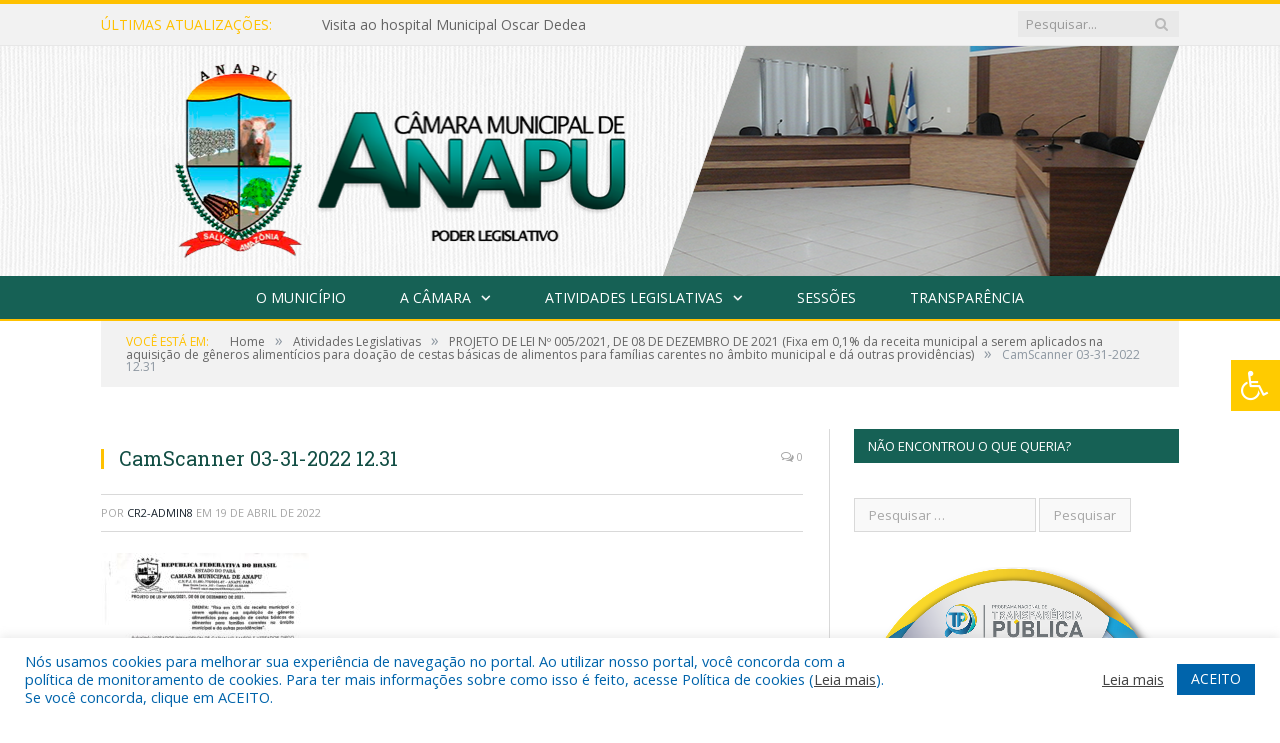

--- FILE ---
content_type: text/html; charset=UTF-8
request_url: https://cmanapu.pa.gov.br/projeto-de-lei-no-005-2021/camscanner-03-31-2022-12-31/
body_size: 15338
content:

<!DOCTYPE html>

<!--[if IE 8]> <html class="ie ie8" lang="pt-BR"> <![endif]-->
<!--[if IE 9]> <html class="ie ie9" lang="pt-BR"> <![endif]-->
<!--[if gt IE 9]><!--> <html lang="pt-BR"> <!--<![endif]-->

<head>


<meta charset="UTF-8" />


 
<meta name="viewport" content="width=device-width, initial-scale=1" />
<link rel="pingback" href="https://cmanapu.pa.gov.br/xmlrpc.php" />
	
<link rel="shortcut icon" href="https://camarapreviapa.cr2.site/wp-content/uploads/2020/03/favicon-cr2.png" />	

<link rel="apple-touch-icon-precomposed" href="https://camarapreviapa.cr2.site/wp-content/uploads/2020/03/favicon-cr2.png" />
	
<meta name='robots' content='index, follow, max-image-preview:large, max-snippet:-1, max-video-preview:-1' />

	<!-- This site is optimized with the Yoast SEO plugin v26.7 - https://yoast.com/wordpress/plugins/seo/ -->
	<title>CamScanner 03-31-2022 12.31 - Câmara Municipal de Anapu | Gestão 2025-2026</title>
	<link rel="canonical" href="https://cmanapu.pa.gov.br/projeto-de-lei-no-005-2021/camscanner-03-31-2022-12-31/" />
	<meta property="og:locale" content="pt_BR" />
	<meta property="og:type" content="article" />
	<meta property="og:title" content="CamScanner 03-31-2022 12.31 - Câmara Municipal de Anapu | Gestão 2025-2026" />
	<meta property="og:url" content="https://cmanapu.pa.gov.br/projeto-de-lei-no-005-2021/camscanner-03-31-2022-12-31/" />
	<meta property="og:site_name" content="Câmara Municipal de Anapu | Gestão 2025-2026" />
	<script type="application/ld+json" class="yoast-schema-graph">{"@context":"https://schema.org","@graph":[{"@type":"WebPage","@id":"https://cmanapu.pa.gov.br/projeto-de-lei-no-005-2021/camscanner-03-31-2022-12-31/","url":"https://cmanapu.pa.gov.br/projeto-de-lei-no-005-2021/camscanner-03-31-2022-12-31/","name":"CamScanner 03-31-2022 12.31 - Câmara Municipal de Anapu | Gestão 2025-2026","isPartOf":{"@id":"https://cmanapu.pa.gov.br/#website"},"primaryImageOfPage":{"@id":"https://cmanapu.pa.gov.br/projeto-de-lei-no-005-2021/camscanner-03-31-2022-12-31/#primaryimage"},"image":{"@id":"https://cmanapu.pa.gov.br/projeto-de-lei-no-005-2021/camscanner-03-31-2022-12-31/#primaryimage"},"thumbnailUrl":"https://cmanapu.pa.gov.br/wp-content/uploads/2022/04/CamScanner-03-31-2022-12.31-pdf.jpg","datePublished":"2022-04-19T17:49:28+00:00","breadcrumb":{"@id":"https://cmanapu.pa.gov.br/projeto-de-lei-no-005-2021/camscanner-03-31-2022-12-31/#breadcrumb"},"inLanguage":"pt-BR","potentialAction":[{"@type":"ReadAction","target":["https://cmanapu.pa.gov.br/projeto-de-lei-no-005-2021/camscanner-03-31-2022-12-31/"]}]},{"@type":"ImageObject","inLanguage":"pt-BR","@id":"https://cmanapu.pa.gov.br/projeto-de-lei-no-005-2021/camscanner-03-31-2022-12-31/#primaryimage","url":"https://cmanapu.pa.gov.br/wp-content/uploads/2022/04/CamScanner-03-31-2022-12.31-pdf.jpg","contentUrl":"https://cmanapu.pa.gov.br/wp-content/uploads/2022/04/CamScanner-03-31-2022-12.31-pdf.jpg"},{"@type":"BreadcrumbList","@id":"https://cmanapu.pa.gov.br/projeto-de-lei-no-005-2021/camscanner-03-31-2022-12-31/#breadcrumb","itemListElement":[{"@type":"ListItem","position":1,"name":"PROJETO DE LEI Nº 005/2021, DE 08 DE DEZEMBRO DE 2021 (Fixa em 0,1% da receita municipal a serem aplicados na aquisição de gêneros alimentícios para doação de cestas básicas de alimentos para famílias carentes no âmbito municipal e dá outras providências)","item":"https://cmanapu.pa.gov.br/projeto-de-lei-no-005-2021/"},{"@type":"ListItem","position":2,"name":"CamScanner 03-31-2022 12.31"}]},{"@type":"WebSite","@id":"https://cmanapu.pa.gov.br/#website","url":"https://cmanapu.pa.gov.br/","name":"Câmara Municipal de Anapu | Gestão 2025-2026","description":"Site oficial da Câmara Municipal de Anapu","potentialAction":[{"@type":"SearchAction","target":{"@type":"EntryPoint","urlTemplate":"https://cmanapu.pa.gov.br/?s={search_term_string}"},"query-input":{"@type":"PropertyValueSpecification","valueRequired":true,"valueName":"search_term_string"}}],"inLanguage":"pt-BR"}]}</script>
	<!-- / Yoast SEO plugin. -->


<link rel='dns-prefetch' href='//maxcdn.bootstrapcdn.com' />
<link rel='dns-prefetch' href='//fonts.googleapis.com' />
<link rel="alternate" type="application/rss+xml" title="Feed para Câmara Municipal de Anapu | Gestão 2025-2026 &raquo;" href="https://cmanapu.pa.gov.br/feed/" />
<link rel="alternate" type="application/rss+xml" title="Feed de comentários para Câmara Municipal de Anapu | Gestão 2025-2026 &raquo;" href="https://cmanapu.pa.gov.br/comments/feed/" />
<link rel="alternate" title="oEmbed (JSON)" type="application/json+oembed" href="https://cmanapu.pa.gov.br/wp-json/oembed/1.0/embed?url=https%3A%2F%2Fcmanapu.pa.gov.br%2Fprojeto-de-lei-no-005-2021%2Fcamscanner-03-31-2022-12-31%2F" />
<link rel="alternate" title="oEmbed (XML)" type="text/xml+oembed" href="https://cmanapu.pa.gov.br/wp-json/oembed/1.0/embed?url=https%3A%2F%2Fcmanapu.pa.gov.br%2Fprojeto-de-lei-no-005-2021%2Fcamscanner-03-31-2022-12-31%2F&#038;format=xml" />
<style id='wp-img-auto-sizes-contain-inline-css' type='text/css'>
img:is([sizes=auto i],[sizes^="auto," i]){contain-intrinsic-size:3000px 1500px}
/*# sourceURL=wp-img-auto-sizes-contain-inline-css */
</style>
<style id='wp-emoji-styles-inline-css' type='text/css'>

	img.wp-smiley, img.emoji {
		display: inline !important;
		border: none !important;
		box-shadow: none !important;
		height: 1em !important;
		width: 1em !important;
		margin: 0 0.07em !important;
		vertical-align: -0.1em !important;
		background: none !important;
		padding: 0 !important;
	}
/*# sourceURL=wp-emoji-styles-inline-css */
</style>
<style id='wp-block-library-inline-css' type='text/css'>
:root{--wp-block-synced-color:#7a00df;--wp-block-synced-color--rgb:122,0,223;--wp-bound-block-color:var(--wp-block-synced-color);--wp-editor-canvas-background:#ddd;--wp-admin-theme-color:#007cba;--wp-admin-theme-color--rgb:0,124,186;--wp-admin-theme-color-darker-10:#006ba1;--wp-admin-theme-color-darker-10--rgb:0,107,160.5;--wp-admin-theme-color-darker-20:#005a87;--wp-admin-theme-color-darker-20--rgb:0,90,135;--wp-admin-border-width-focus:2px}@media (min-resolution:192dpi){:root{--wp-admin-border-width-focus:1.5px}}.wp-element-button{cursor:pointer}:root .has-very-light-gray-background-color{background-color:#eee}:root .has-very-dark-gray-background-color{background-color:#313131}:root .has-very-light-gray-color{color:#eee}:root .has-very-dark-gray-color{color:#313131}:root .has-vivid-green-cyan-to-vivid-cyan-blue-gradient-background{background:linear-gradient(135deg,#00d084,#0693e3)}:root .has-purple-crush-gradient-background{background:linear-gradient(135deg,#34e2e4,#4721fb 50%,#ab1dfe)}:root .has-hazy-dawn-gradient-background{background:linear-gradient(135deg,#faaca8,#dad0ec)}:root .has-subdued-olive-gradient-background{background:linear-gradient(135deg,#fafae1,#67a671)}:root .has-atomic-cream-gradient-background{background:linear-gradient(135deg,#fdd79a,#004a59)}:root .has-nightshade-gradient-background{background:linear-gradient(135deg,#330968,#31cdcf)}:root .has-midnight-gradient-background{background:linear-gradient(135deg,#020381,#2874fc)}:root{--wp--preset--font-size--normal:16px;--wp--preset--font-size--huge:42px}.has-regular-font-size{font-size:1em}.has-larger-font-size{font-size:2.625em}.has-normal-font-size{font-size:var(--wp--preset--font-size--normal)}.has-huge-font-size{font-size:var(--wp--preset--font-size--huge)}.has-text-align-center{text-align:center}.has-text-align-left{text-align:left}.has-text-align-right{text-align:right}.has-fit-text{white-space:nowrap!important}#end-resizable-editor-section{display:none}.aligncenter{clear:both}.items-justified-left{justify-content:flex-start}.items-justified-center{justify-content:center}.items-justified-right{justify-content:flex-end}.items-justified-space-between{justify-content:space-between}.screen-reader-text{border:0;clip-path:inset(50%);height:1px;margin:-1px;overflow:hidden;padding:0;position:absolute;width:1px;word-wrap:normal!important}.screen-reader-text:focus{background-color:#ddd;clip-path:none;color:#444;display:block;font-size:1em;height:auto;left:5px;line-height:normal;padding:15px 23px 14px;text-decoration:none;top:5px;width:auto;z-index:100000}html :where(.has-border-color){border-style:solid}html :where([style*=border-top-color]){border-top-style:solid}html :where([style*=border-right-color]){border-right-style:solid}html :where([style*=border-bottom-color]){border-bottom-style:solid}html :where([style*=border-left-color]){border-left-style:solid}html :where([style*=border-width]){border-style:solid}html :where([style*=border-top-width]){border-top-style:solid}html :where([style*=border-right-width]){border-right-style:solid}html :where([style*=border-bottom-width]){border-bottom-style:solid}html :where([style*=border-left-width]){border-left-style:solid}html :where(img[class*=wp-image-]){height:auto;max-width:100%}:where(figure){margin:0 0 1em}html :where(.is-position-sticky){--wp-admin--admin-bar--position-offset:var(--wp-admin--admin-bar--height,0px)}@media screen and (max-width:600px){html :where(.is-position-sticky){--wp-admin--admin-bar--position-offset:0px}}
/*wp_block_styles_on_demand_placeholder:696e1129b3723*/
/*# sourceURL=wp-block-library-inline-css */
</style>
<style id='classic-theme-styles-inline-css' type='text/css'>
/*! This file is auto-generated */
.wp-block-button__link{color:#fff;background-color:#32373c;border-radius:9999px;box-shadow:none;text-decoration:none;padding:calc(.667em + 2px) calc(1.333em + 2px);font-size:1.125em}.wp-block-file__button{background:#32373c;color:#fff;text-decoration:none}
/*# sourceURL=/wp-includes/css/classic-themes.min.css */
</style>
<link rel='stylesheet' id='cookie-law-info-css' href='https://cmanapu.pa.gov.br/wp-content/plugins/cookie-law-info/legacy/public/css/cookie-law-info-public.css?ver=3.3.9.1' type='text/css' media='all' />
<link rel='stylesheet' id='cookie-law-info-gdpr-css' href='https://cmanapu.pa.gov.br/wp-content/plugins/cookie-law-info/legacy/public/css/cookie-law-info-gdpr.css?ver=3.3.9.1' type='text/css' media='all' />
<link rel='stylesheet' id='page-list-style-css' href='https://cmanapu.pa.gov.br/wp-content/plugins/page-list/css/page-list.css?ver=5.9' type='text/css' media='all' />
<link rel='stylesheet' id='fontawsome-css' href='//maxcdn.bootstrapcdn.com/font-awesome/4.6.3/css/font-awesome.min.css?ver=1.0.5' type='text/css' media='all' />
<link rel='stylesheet' id='sogo_accessibility-css' href='https://cmanapu.pa.gov.br/wp-content/plugins/sogo-accessibility/public/css/sogo-accessibility-public.css?ver=1.0.5' type='text/css' media='all' />
<link rel='stylesheet' id='wp-polls-css' href='https://cmanapu.pa.gov.br/wp-content/plugins/wp-polls/polls-css.css?ver=2.77.3' type='text/css' media='all' />
<style id='wp-polls-inline-css' type='text/css'>
.wp-polls .pollbar {
	margin: 1px;
	font-size: 6px;
	line-height: 8px;
	height: 8px;
	background-image: url('https://cmanapu.pa.gov.br/wp-content/plugins/wp-polls/images/default/pollbg.gif');
	border: 1px solid #c8c8c8;
}

/*# sourceURL=wp-polls-inline-css */
</style>
<link rel='stylesheet' id='smartmag-fonts-css' href='https://fonts.googleapis.com/css?family=Open+Sans:400,400Italic,600,700|Roboto+Slab|Merriweather:300italic&#038;subset' type='text/css' media='all' />
<link rel='stylesheet' id='smartmag-core-css' href='https://cmanapu.pa.gov.br/wp-content/themes/cr2-v3/style.css?ver=2.6.1' type='text/css' media='all' />
<link rel='stylesheet' id='smartmag-responsive-css' href='https://cmanapu.pa.gov.br/wp-content/themes/cr2-v3/css/responsive.css?ver=2.6.1' type='text/css' media='all' />
<link rel='stylesheet' id='pretty-photo-css' href='https://cmanapu.pa.gov.br/wp-content/themes/cr2-v3/css/prettyPhoto.css?ver=2.6.1' type='text/css' media='all' />
<link rel='stylesheet' id='smartmag-font-awesome-css' href='https://cmanapu.pa.gov.br/wp-content/themes/cr2-v3/css/fontawesome/css/font-awesome.min.css?ver=2.6.1' type='text/css' media='all' />
<link rel='stylesheet' id='custom-css-css' href='https://cmanapu.pa.gov.br/?bunyad_custom_css=1&#038;ver=6.9' type='text/css' media='all' />
<script type="text/javascript" src="https://cmanapu.pa.gov.br/wp-includes/js/jquery/jquery.min.js?ver=3.7.1" id="jquery-core-js"></script>
<script type="text/javascript" src="https://cmanapu.pa.gov.br/wp-includes/js/jquery/jquery-migrate.min.js?ver=3.4.1" id="jquery-migrate-js"></script>
<script type="text/javascript" id="cookie-law-info-js-extra">
/* <![CDATA[ */
var Cli_Data = {"nn_cookie_ids":[],"cookielist":[],"non_necessary_cookies":[],"ccpaEnabled":"","ccpaRegionBased":"","ccpaBarEnabled":"","strictlyEnabled":["necessary","obligatoire"],"ccpaType":"gdpr","js_blocking":"1","custom_integration":"","triggerDomRefresh":"","secure_cookies":""};
var cli_cookiebar_settings = {"animate_speed_hide":"500","animate_speed_show":"500","background":"#FFF","border":"#b1a6a6c2","border_on":"","button_1_button_colour":"#61a229","button_1_button_hover":"#4e8221","button_1_link_colour":"#fff","button_1_as_button":"1","button_1_new_win":"","button_2_button_colour":"#333","button_2_button_hover":"#292929","button_2_link_colour":"#444","button_2_as_button":"","button_2_hidebar":"","button_3_button_colour":"#dedfe0","button_3_button_hover":"#b2b2b3","button_3_link_colour":"#333333","button_3_as_button":"1","button_3_new_win":"","button_4_button_colour":"#dedfe0","button_4_button_hover":"#b2b2b3","button_4_link_colour":"#333333","button_4_as_button":"1","button_7_button_colour":"#0064ab","button_7_button_hover":"#005089","button_7_link_colour":"#fff","button_7_as_button":"1","button_7_new_win":"","font_family":"inherit","header_fix":"","notify_animate_hide":"1","notify_animate_show":"","notify_div_id":"#cookie-law-info-bar","notify_position_horizontal":"right","notify_position_vertical":"bottom","scroll_close":"","scroll_close_reload":"","accept_close_reload":"","reject_close_reload":"","showagain_tab":"","showagain_background":"#fff","showagain_border":"#000","showagain_div_id":"#cookie-law-info-again","showagain_x_position":"100px","text":"#0064ab","show_once_yn":"","show_once":"10000","logging_on":"","as_popup":"","popup_overlay":"1","bar_heading_text":"","cookie_bar_as":"banner","popup_showagain_position":"bottom-right","widget_position":"left"};
var log_object = {"ajax_url":"https://cmanapu.pa.gov.br/wp-admin/admin-ajax.php"};
//# sourceURL=cookie-law-info-js-extra
/* ]]> */
</script>
<script type="text/javascript" src="https://cmanapu.pa.gov.br/wp-content/plugins/cookie-law-info/legacy/public/js/cookie-law-info-public.js?ver=3.3.9.1" id="cookie-law-info-js"></script>
<script type="text/javascript" src="https://cmanapu.pa.gov.br/wp-content/themes/cr2-v3/js/jquery.prettyPhoto.js?ver=6.9" id="pretty-photo-smartmag-js"></script>
<script type="text/javascript" src="https://cmanapu.pa.gov.br/wp-content/plugins/maxbuttons-pro-2.5.1/js/maxbuttons.js?ver=6.9" id="maxbuttons-js-js"></script>
<link rel="https://api.w.org/" href="https://cmanapu.pa.gov.br/wp-json/" /><link rel="alternate" title="JSON" type="application/json" href="https://cmanapu.pa.gov.br/wp-json/wp/v2/media/4776" /><link rel="EditURI" type="application/rsd+xml" title="RSD" href="https://cmanapu.pa.gov.br/xmlrpc.php?rsd" />
<meta name="generator" content="WordPress 6.9" />
<link rel='shortlink' href='https://cmanapu.pa.gov.br/?p=4776' />
<meta name="redi-version" content="1.2.7" />	<style>.main-featured .row { opacity: 1; }.no-display {
    will-change: opacity;
    opacity: 1;
}</style>
<!--[if lt IE 9]>
<script src="https://cmanapu.pa.gov.br/wp-content/themes/cr2-v3/js/html5.js" type="text/javascript"></script>
<![endif]-->

</head>


<body data-rsssl=1 class="attachment wp-singular attachment-template-default single single-attachment postid-4776 attachmentid-4776 attachment-pdf wp-theme-cr2-v3 page-builder right-sidebar full has-nav-dark has-nav-full">

<div class="main-wrap">

	
	
	<div class="top-bar">

		<div class="wrap">
			<section class="top-bar-content cf">
			
								<div class="trending-ticker">
					<span class="heading">Últimas atualizações:</span>

					<ul>
												
												
							<li><a href="https://cmanapu.pa.gov.br/visita-ao-hospital-municipal-oscar-dedea/" title="Visita ao hospital Municipal Oscar Dedea">Visita ao hospital Municipal Oscar Dedea</a></li>
						
												
							<li><a href="https://cmanapu.pa.gov.br/mototaxistas-apresentam-demandas-em-encontro-com-vereadores-nesta-quarta-feira/" title="Mototaxistas apresentam demandas em encontro com vereadores nesta quarta-feira">Mototaxistas apresentam demandas em encontro com vereadores nesta quarta-feira</a></li>
						
												
							<li><a href="https://cmanapu.pa.gov.br/edital-no-006-2025-c-m-a-convoca-vossas-excelencias-para-reuniao-extraordinaria-discussao-e-deliberacao-da-leitura-do-projeto-de-lei-no-018-2025/" title="EDITAL Nº 006/2025-C.M.A (Convoca Vossas Excelências para Reunião Extraordinária: DISCUSSÃO E DELIBERAÇÃO DA LEITURA DO PROJETO DE LEI Nº 018/2025)">EDITAL Nº 006/2025-C.M.A (Convoca Vossas Excelências para Reunião Extraordinária: DISCUSSÃO E DELIBERAÇÃO DA LEITURA DO PROJETO DE LEI Nº 018/2025)</a></li>
						
												
							<li><a href="https://cmanapu.pa.gov.br/o-presidente-da-camara-de-vereadores/" title="Reunião com o Presidente da Câmara e demais Vereadores">Reunião com o Presidente da Câmara e demais Vereadores</a></li>
						
												
							<li><a href="https://cmanapu.pa.gov.br/reunioes-de-comissoes-permanentes/" title="Reuniões de comissões permanentes.">Reuniões de comissões permanentes.</a></li>
						
												
							<li><a href="https://cmanapu.pa.gov.br/a-deputada-federal-dilvanda-faro-inaugurou-os-95-km-recuperados-da-vicinal-tres-barracas-a-mare/" title="A deputada Federal Dilvanda Faro inaugurou os 95 km recuperados da vicinal três barracas a maré">A deputada Federal Dilvanda Faro inaugurou os 95 km recuperados da vicinal três barracas a maré</a></li>
						
												
							<li><a href="https://cmanapu.pa.gov.br/o-presidente-da-camara-osmario-oliveira-e-o-vereador-anderson-participaram-da-15a-caminhada-rosa-de-anapu/" title="O presidente da câmara Osmário Oliveira e o vereador Anderson participaram da 15ª caminhada rosa de Anapu.">O presidente da câmara Osmário Oliveira e o vereador Anderson participaram da 15ª caminhada rosa de Anapu.</a></li>
						
												
							<li><a href="https://cmanapu.pa.gov.br/notificacao-luiz-carlos-aguiar-leite-3/" title="Notificação – Luiz Carlos Aguiar Leite">Notificação – Luiz Carlos Aguiar Leite</a></li>
						
												
											</ul>
				</div>
				
									
					
		<div class="search">
			<form role="search" action="https://cmanapu.pa.gov.br/" method="get">
				<input type="text" name="s" class="query" value="" placeholder="Pesquisar..."/>
				<button class="search-button" type="submit"><i class="fa fa-search"></i></button>
			</form>
		</div> <!-- .search -->					
				
								
			</section>
		</div>
		
	</div>
	
	<div id="main-head" class="main-head">
		
		<div class="wrap">
			
			
			<header class="centered">
			
				<div class="title">
							<a href="https://cmanapu.pa.gov.br/" title="Câmara Municipal de Anapu | Gestão 2025-2026" rel="home" class">
		
														
								
				<img src="https://cmanapu.pa.gov.br/wp-content/uploads/2022/06/LOGO-CM-ANAPU-2.0-1.png" class="logo-image" alt="Câmara Municipal de Anapu | Gestão 2025-2026"  />
					 
						
		</a>				</div>
				
								
			</header>
				
							
		</div>
		
		
<div class="navigation-wrap cf" data-sticky-nav="1" data-sticky-type="normal">

	<nav class="navigation cf nav-center nav-full nav-dark">
	
		<div class="wrap">
		
			<div class="mobile" data-type="classic" data-search="1">
				<a href="#" class="selected">
					<span class="text">Menu</span><span class="current"></span> <i class="hamburger fa fa-bars"></i>
				</a>
			</div>
			
			<div class="menu-novo-menu-container"><ul id="menu-novo-menu" class="menu accessibility_menu"><li id="menu-item-822" class="menu-item menu-item-type-post_type menu-item-object-page menu-item-822"><a href="https://cmanapu.pa.gov.br/o-municipio/">O Município</a></li>
<li id="menu-item-837" class="menu-item menu-item-type-post_type menu-item-object-page menu-item-has-children menu-item-837"><a href="https://cmanapu.pa.gov.br/a-camara/">A Câmara</a>
<ul class="sub-menu">
	<li id="menu-item-11121" class="menu-item menu-item-type-custom menu-item-object-custom menu-item-11121"><a target="_blank" href="https://www.portalcr2.com.br/agenda-externa/agenda-cm-anapu">Agenda do Presidente</a></li>
	<li id="menu-item-10776" class="menu-item menu-item-type-custom menu-item-object-custom menu-item-10776"><a target="_blank" href="https://www.portalcr2.com.br/comissoes/comissoes-cm-anapu">Comissões</a></li>
	<li id="menu-item-11175" class="menu-item menu-item-type-custom menu-item-object-custom menu-item-11175"><a target="_blank" href="https://www.portalcr2.com.br/estrutura-camara/-cm-anapu">Estrutura Organizacional</a></li>
	<li id="menu-item-11174" class="menu-item menu-item-type-custom menu-item-object-custom menu-item-11174"><a target="_blank" href="https://www.portalcr2.com.br/mesa-diretora/mesa-diretora-cm-anapu">Mesa Diretora</a></li>
	<li id="menu-item-11173" class="menu-item menu-item-type-custom menu-item-object-custom menu-item-11173"><a target="_blank" href="https://www.portalcr2.com.br/parlamentares/parlamentares-cm-anapu">Vereadores</a></li>
</ul>
</li>
<li id="menu-item-11169" class="menu-item menu-item-type-custom menu-item-object-custom menu-item-has-children menu-item-11169"><a href="#">Atividades Legislativas</a>
<ul class="sub-menu">
	<li id="menu-item-11170" class="menu-item menu-item-type-custom menu-item-object-custom menu-item-11170"><a target="_blank" href="https://www.portalcr2.com.br/documento-administrativo/documentos-admin-cm-anapu">Documentos Administrativos</a></li>
	<li id="menu-item-11171" class="menu-item menu-item-type-custom menu-item-object-custom menu-item-11171"><a target="_blank" href="https://www.portalcr2.com.br/materias-legislativas/materias-legislativas-cm-anapu">Matérias Legistalivas</a></li>
	<li id="menu-item-11172" class="menu-item menu-item-type-custom menu-item-object-custom menu-item-11172"><a target="_blank" href="https://www.portalcr2.com.br/normas-juridicas/normas-juridicas-cm-anapu">Normas Jurídicas</a></li>
</ul>
</li>
<li id="menu-item-11168" class="menu-item menu-item-type-custom menu-item-object-custom menu-item-11168"><a target="_blank" href="https://www.portalcr2.com.br/sessoes/sessoes-cm-anapu">Sessões</a></li>
<li id="menu-item-11167" class="menu-item menu-item-type-custom menu-item-object-custom menu-item-11167"><a target="_blank" href="https://www.portalcr2.com.br/entidade/cm-anapu">Transparência</a></li>
</ul></div>			
						
				<div class="mobile-menu-container"><ul id="menu-novo-menu-1" class="menu mobile-menu accessibility_menu"><li class="menu-item menu-item-type-post_type menu-item-object-page menu-item-822"><a href="https://cmanapu.pa.gov.br/o-municipio/">O Município</a></li>
<li class="menu-item menu-item-type-post_type menu-item-object-page menu-item-has-children menu-item-837"><a href="https://cmanapu.pa.gov.br/a-camara/">A Câmara</a>
<ul class="sub-menu">
	<li class="menu-item menu-item-type-custom menu-item-object-custom menu-item-11121"><a target="_blank" href="https://www.portalcr2.com.br/agenda-externa/agenda-cm-anapu">Agenda do Presidente</a></li>
	<li class="menu-item menu-item-type-custom menu-item-object-custom menu-item-10776"><a target="_blank" href="https://www.portalcr2.com.br/comissoes/comissoes-cm-anapu">Comissões</a></li>
	<li class="menu-item menu-item-type-custom menu-item-object-custom menu-item-11175"><a target="_blank" href="https://www.portalcr2.com.br/estrutura-camara/-cm-anapu">Estrutura Organizacional</a></li>
	<li class="menu-item menu-item-type-custom menu-item-object-custom menu-item-11174"><a target="_blank" href="https://www.portalcr2.com.br/mesa-diretora/mesa-diretora-cm-anapu">Mesa Diretora</a></li>
	<li class="menu-item menu-item-type-custom menu-item-object-custom menu-item-11173"><a target="_blank" href="https://www.portalcr2.com.br/parlamentares/parlamentares-cm-anapu">Vereadores</a></li>
</ul>
</li>
<li class="menu-item menu-item-type-custom menu-item-object-custom menu-item-has-children menu-item-11169"><a href="#">Atividades Legislativas</a>
<ul class="sub-menu">
	<li class="menu-item menu-item-type-custom menu-item-object-custom menu-item-11170"><a target="_blank" href="https://www.portalcr2.com.br/documento-administrativo/documentos-admin-cm-anapu">Documentos Administrativos</a></li>
	<li class="menu-item menu-item-type-custom menu-item-object-custom menu-item-11171"><a target="_blank" href="https://www.portalcr2.com.br/materias-legislativas/materias-legislativas-cm-anapu">Matérias Legistalivas</a></li>
	<li class="menu-item menu-item-type-custom menu-item-object-custom menu-item-11172"><a target="_blank" href="https://www.portalcr2.com.br/normas-juridicas/normas-juridicas-cm-anapu">Normas Jurídicas</a></li>
</ul>
</li>
<li class="menu-item menu-item-type-custom menu-item-object-custom menu-item-11168"><a target="_blank" href="https://www.portalcr2.com.br/sessoes/sessoes-cm-anapu">Sessões</a></li>
<li class="menu-item menu-item-type-custom menu-item-object-custom menu-item-11167"><a target="_blank" href="https://www.portalcr2.com.br/entidade/cm-anapu">Transparência</a></li>
</ul></div>			
				
		</div>
		
	</nav>

		
</div>		
		 
		
	</div>	
	<div class="breadcrumbs-wrap">
		
		<div class="wrap">
		<div class="breadcrumbs"><span class="location">Você está em:</span><span itemscope itemtype="http://data-vocabulary.org/Breadcrumb"><a itemprop="url" href="https://cmanapu.pa.gov.br/"><span itemprop="title">Home</span></a></span><span class="delim">&raquo;</span><span itemscope itemtype="http://data-vocabulary.org/Breadcrumb"><a itemprop="url"  href="https://cmanapu.pa.gov.br/c/atividades-legislativas/"><span itemprop="title">Atividades Legislativas</span></a></span><span class="delim">&raquo;</span><span itemscope itemtype="http://data-vocabulary.org/Breadcrumb"><a itemprop="url" href="https://cmanapu.pa.gov.br/projeto-de-lei-no-005-2021/"><span itemprop="title">PROJETO DE LEI Nº 005/2021, DE 08 DE DEZEMBRO DE 2021 (Fixa em 0,1% da receita municipal a serem aplicados na aquisição de gêneros alimentícios para doação de cestas básicas de alimentos para famílias carentes no âmbito municipal e dá outras providências)</span></a></span><span class="delim">&raquo;</span><span class="current">CamScanner 03-31-2022 12.31</span></div>		</div>
		
	</div>


<div class="main wrap cf">

		
	<div class="row">
	
		<div class="col-8 main-content">
		
				
				
<article id="post-4776" class="post-4776 attachment type-attachment status-inherit" itemscope itemtype="http://schema.org/Article">
	
	<header class="post-header cf">
	
			

			<div class="featured">
						
							
				<a href="https://cmanapu.pa.gov.br/wp-content/uploads/2022/04/CamScanner-03-31-2022-12.31-pdf.jpg" title="CamScanner 03-31-2022 12.31" itemprop="image">
				
								
										
											
										
												
				</a>
								
								
					</div>
		
		
				<div class="heading cf">
				
			<h1 class="post-title item fn" itemprop="name headline">
			CamScanner 03-31-2022 12.31			</h1>
			
			<a href="https://cmanapu.pa.gov.br/projeto-de-lei-no-005-2021/camscanner-03-31-2022-12-31/#respond" class="comments"><i class="fa fa-comments-o"></i> 0</a>
		
		</div>

		<div class="post-meta cf">
			<span class="posted-by">Por 
				<span class="reviewer" itemprop="author"><a href="https://cmanapu.pa.gov.br/author/cr2-admin8/" title="Posts de CR2-admin8" rel="author">CR2-admin8</a></span>
			</span>
			 
			<span class="posted-on">em				<span class="dtreviewed">
					<time class="value-title" datetime="2022-04-19T14:49:28-03:00" title="2022-04-19" itemprop="datePublished">19 de abril de 2022</time>
				</span>
			</span>
			
			<span class="cats"></span>
				
		</div>		
			
	</header><!-- .post-header -->

	

	<div class="post-container cf">
	
		<div class="post-content-right">
			<div class="post-content description " itemprop="articleBody">
	
					
				
		<p class="attachment"><a href='https://cmanapu.pa.gov.br/wp-content/uploads/2022/04/CamScanner-03-31-2022-12.31.pdf'><img fetchpriority="high" decoding="async" width="212" height="300" src="https://cmanapu.pa.gov.br/wp-content/uploads/2022/04/CamScanner-03-31-2022-12.31-pdf-212x300.jpg" class="attachment-medium size-medium" alt="" /></a></p>

		
				
				
			</div><!-- .post-content -->
		</div>
		
	</div>
	
	
	
	
	<div class="post-share">
		<span class="text">Compartilhar:</span>
		
		<span class="share-links">

			<a href="http://twitter.com/home?status=https%3A%2F%2Fcmanapu.pa.gov.br%2Fprojeto-de-lei-no-005-2021%2Fcamscanner-03-31-2022-12-31%2F" class="fa fa-twitter" title="Tweet isso">
				<span class="visuallyhidden">Twitter</span></a>
				
			<a href="http://www.facebook.com/sharer.php?u=https%3A%2F%2Fcmanapu.pa.gov.br%2Fprojeto-de-lei-no-005-2021%2Fcamscanner-03-31-2022-12-31%2F" class="fa fa-facebook" title="Compartilhar no Facebook">
				<span class="visuallyhidden">Facebook</span></a>
				
			<a href="http://plus.google.com/share?url=https%3A%2F%2Fcmanapu.pa.gov.br%2Fprojeto-de-lei-no-005-2021%2Fcamscanner-03-31-2022-12-31%2F" class="fa fa-google-plus" title="Compartilhar no Google+">
				<span class="visuallyhidden">Google+</span></a>
				
			<a href="http://pinterest.com/pin/create/button/?url=https%3A%2F%2Fcmanapu.pa.gov.br%2Fprojeto-de-lei-no-005-2021%2Fcamscanner-03-31-2022-12-31%2F&amp;media=https%3A%2F%2Fcmanapu.pa.gov.br%2Fwp-content%2Fuploads%2F2022%2F04%2FCamScanner-03-31-2022-12.31.pdf" class="fa fa-pinterest"
				title="Compartilhar no Pinterest">
				<span class="visuallyhidden">Pinterest</span></a>
				
			<a href="http://www.linkedin.com/shareArticle?mini=true&amp;url=https%3A%2F%2Fcmanapu.pa.gov.br%2Fprojeto-de-lei-no-005-2021%2Fcamscanner-03-31-2022-12-31%2F" class="fa fa-linkedin" title="Compartilhar no LinkedIn">
				<span class="visuallyhidden">LinkedIn</span></a>
				
			<a href="http://www.tumblr.com/share/link?url=https%3A%2F%2Fcmanapu.pa.gov.br%2Fprojeto-de-lei-no-005-2021%2Fcamscanner-03-31-2022-12-31%2F&amp;name=CamScanner+03-31-2022+12.31" class="fa fa-tumblr"
				title="Compartilhar no Tymblr">
				<span class="visuallyhidden">Tumblr</span></a>
				
			<a href="mailto:?subject=CamScanner%2003-31-2022%2012.31&amp;body=https%3A%2F%2Fcmanapu.pa.gov.br%2Fprojeto-de-lei-no-005-2021%2Fcamscanner-03-31-2022-12-31%2F" class="fa fa-envelope-o"
				title="Compartilhar via Email">
				<span class="visuallyhidden">Email</span></a>
			
		</span>
	</div>
	
		
</article>




	
	<section class="related-posts">
		<h3 class="section-head">Conteúdo relacionado</h3> 
		<ul class="highlights-box three-col related-posts">
		
				
			<li class="highlights column one-third">
				
				<article>
						
					<a href="https://cmanapu.pa.gov.br/visita-ao-hospital-municipal-oscar-dedea/" title="Visita ao hospital Municipal Oscar Dedea" class="image-link">
						<img width="214" height="140" src="https://cmanapu.pa.gov.br/wp-content/uploads/2022/06/Sem-imagem-cm-anapu-214x140.png" class="image wp-post-image" alt="" title="Visita ao hospital Municipal Oscar Dedea" decoding="async" />	
											</a>
					
										
					<h2><a href="https://cmanapu.pa.gov.br/visita-ao-hospital-municipal-oscar-dedea/" title="Visita ao hospital Municipal Oscar Dedea">Visita ao hospital Municipal Oscar Dedea</a></h2>
					
										
				</article>
			</li>
			
				
			<li class="highlights column one-third">
				
				<article>
						
					<a href="https://cmanapu.pa.gov.br/mototaxistas-apresentam-demandas-em-encontro-com-vereadores-nesta-quarta-feira/" title="Mototaxistas apresentam demandas em encontro com vereadores nesta quarta-feira" class="image-link">
						<img width="214" height="140" src="https://cmanapu.pa.gov.br/wp-content/uploads/2025/12/WhatsApp-Image-2025-12-11-at-15.52.11-1-e1765801247181-214x140.jpeg" class="image wp-post-image" alt="" title="Mototaxistas apresentam demandas em encontro com vereadores nesta quarta-feira" decoding="async" />	
											</a>
					
										
					<h2><a href="https://cmanapu.pa.gov.br/mototaxistas-apresentam-demandas-em-encontro-com-vereadores-nesta-quarta-feira/" title="Mototaxistas apresentam demandas em encontro com vereadores nesta quarta-feira">Mototaxistas apresentam demandas em encontro com vereadores nesta quarta-feira</a></h2>
					
										
				</article>
			</li>
			
				
			<li class="highlights column one-third">
				
				<article>
						
					<a href="https://cmanapu.pa.gov.br/edital-no-006-2025-c-m-a-convoca-vossas-excelencias-para-reuniao-extraordinaria-discussao-e-deliberacao-da-leitura-do-projeto-de-lei-no-018-2025/" title="EDITAL Nº 006/2025-C.M.A (Convoca Vossas Excelências para Reunião Extraordinária: DISCUSSÃO E DELIBERAÇÃO DA LEITURA DO PROJETO DE LEI Nº 018/2025)" class="image-link">
						<img width="214" height="140" src="https://cmanapu.pa.gov.br/wp-content/uploads/2022/06/Sem-imagem-cm-anapu-214x140.png" class="image wp-post-image" alt="" title="EDITAL Nº 006/2025-C.M.A (Convoca Vossas Excelências para Reunião Extraordinária: DISCUSSÃO E DELIBERAÇÃO DA LEITURA DO PROJETO DE LEI Nº 018/2025)" decoding="async" loading="lazy" />	
											</a>
					
										
					<h2><a href="https://cmanapu.pa.gov.br/edital-no-006-2025-c-m-a-convoca-vossas-excelencias-para-reuniao-extraordinaria-discussao-e-deliberacao-da-leitura-do-projeto-de-lei-no-018-2025/" title="EDITAL Nº 006/2025-C.M.A (Convoca Vossas Excelências para Reunião Extraordinária: DISCUSSÃO E DELIBERAÇÃO DA LEITURA DO PROJETO DE LEI Nº 018/2025)">EDITAL Nº 006/2025-C.M.A (Convoca Vossas Excelências para Reunião Extraordinária: DISCUSSÃO E DELIBERAÇÃO DA LEITURA DO PROJETO DE LEI Nº 018/2025)</a></h2>
					
										
				</article>
			</li>
			
				</ul>
	</section>

	
				<div class="comments">
				
	
	<div id="comments">

			<p class="nocomments">Os comentários estão fechados.</p>
		
	
	
	</div><!-- #comments -->
				</div>
	
				
		</div>
		
		
			
		
		
		<aside class="col-4 sidebar" data-sticky="1">
			<ul>
			
			<li id="search-2" class="widget widget_search"><h3 class="widgettitle">NÃO ENCONTROU O QUE QUERIA?</h3><form role="search" method="get" class="search-form" action="https://cmanapu.pa.gov.br/">
				<label>
					<span class="screen-reader-text">Pesquisar por:</span>
					<input type="search" class="search-field" placeholder="Pesquisar &hellip;" value="" name="s" />
				</label>
				<input type="submit" class="search-submit" value="Pesquisar" />
			</form></li>
<li id="custom_html-7" class="widget_text widget widget_custom_html"><div class="textwidget custom-html-widget"><a href="https://cr2transparencia.com.br/selo" target="_blank" rel="noopener">
    <img src="https://cr2transparencia.com.br/imgs/seloDiamante.png" alt="Selo Diamante" style="width:100%; height:auto; display:block;">
</a>
<a href="https://cr2.co/programa-nacional-de-transparencia-publica/" target="_blank" rel="noopener"><img class="aligncenter " src="https://cr2.co/wp-content/uploads/selo-diamante-2024.png" alt="Programa Nacional de Transparência Pública" width="310" height="310" data-wp-editing="1" /></a>
</div></li>
<li id="custom_html-2" class="widget_text widget widget_custom_html"><div class="textwidget custom-html-widget"><a href="https://www.instagram.com/camaramunicipaldeanapu" target="_blank" rel="noopener"><img class="alignnone wp-image-11282 size-full" src="https://cmanapu.pa.gov.br/wp-content/uploads/2025/06/instagram-horizontal.png" alt="" width="300" height="117" /></a>

<a href="https://www.youtube.com/@camaradevereadoresanapucamarad" target="_blank" rel="noopener"><img class="alignnone wp-image-11283 size-full" src="https://cmanapu.pa.gov.br/wp-content/uploads/2025/06/Youtube-Logo.png" alt="" width="300" height="67" /></a></div></li>
<li id="custom_html-4" class="widget_text widget widget_custom_html"><div class="textwidget custom-html-widget"><a href="https://cr2transparencia.com.br/radar" target="_blank" rel="noopener">
    <img src="https://cr2transparencia.com.br/imgs/logoRadar.png" alt="Radar" style="width:100%; height:auto; display:block;">
</a></div></li>
	
			</ul>
		</aside>
		
		
	</div> <!-- .row -->
		
	
</div> <!-- .main -->


		
	<footer class="main-footer">
	
			<div class="wrap">
		
					<ul class="widgets row cf">
				<li class="widget col-4 widget_text"><h3 class="widgettitle">Câmara de Anapu</h3>			<div class="textwidget"><p>End.: Rua Santa Luzia, nº 102, Centro. Anapu/PA<br />
CEP: 68.365-000<br />
CNPJ: 01.681.776/0001-87<br />
Fone: (91) 98628-3861<br />
Horário de atendimento: 08:00 às 12:00 (seg a sex)<br />
E-mail: mari-marimcd@hotmail.com</p>
</div>
		</li>
		<li class="widget col-4 widget_recent_entries">
		<h3 class="widgettitle">Últimas publicações</h3>
		<ul>
											<li>
					<a href="https://cmanapu.pa.gov.br/visita-ao-hospital-municipal-oscar-dedea/">Visita ao hospital Municipal Oscar Dedea</a>
											<span class="post-date">12 de janeiro de 2026</span>
									</li>
											<li>
					<a href="https://cmanapu.pa.gov.br/mototaxistas-apresentam-demandas-em-encontro-com-vereadores-nesta-quarta-feira/">Mototaxistas apresentam demandas em encontro com vereadores nesta quarta-feira</a>
											<span class="post-date">11 de dezembro de 2025</span>
									</li>
											<li>
					<a href="https://cmanapu.pa.gov.br/edital-no-006-2025-c-m-a-convoca-vossas-excelencias-para-reuniao-extraordinaria-discussao-e-deliberacao-da-leitura-do-projeto-de-lei-no-018-2025/">EDITAL Nº 006/2025-C.M.A (Convoca Vossas Excelências para Reunião Extraordinária: DISCUSSÃO E DELIBERAÇÃO DA LEITURA DO PROJETO DE LEI Nº 018/2025)</a>
											<span class="post-date">9 de dezembro de 2025</span>
									</li>
					</ul>

		</li><li class="widget col-4 widget_text"><h3 class="widgettitle">Desenvolvido por CR2</h3>			<div class="textwidget"><p><a href="https://cr2.co/" target="_blank" rel="noopener"><img loading="lazy" decoding="async" class="alignnone wp-image-1778 size-full" src="https://cr2.co/wp-content/uploads/2018/02/logo-cr2-rodape2.png" alt="cr2" width="250" height="107" /><br />
</a>Muito mais que <a href="https://cr2.co/sites-para-prefeituras/" target="_blank" rel="noopener">criar site</a> ou <a href="https://cr2.co/sistema-para-prefeituras-e-gestao-publica-municipal/" target="_blank" rel="noopener">sistema para prefeituras</a>! Realizamos uma <a href="https://cr2.co/consultoria-prefeituras-e-camaras/" target="_blank" rel="noopener">assessoria</a> completa, onde garantimos em contrato que todas as exigências das <a href="https://cr2.co/lei-da-transparencia-municipal/" target="_blank" rel="noopener">leis de transparência pública</a> serão atendidas.</p>
<p>Conheça o <a href="https://cr2.co/programa-nacional-de-transparencia-publica/" target="_blank" rel="noopener">PNTP</a> e o <a href="https://radardatransparencia.com/" target="_blank" rel="noopener">Radar da Transparência Pública</a></p>
</div>
		</li>			</ul>
				
		</div>
	
		
	
			<div class="lower-foot">
			<div class="wrap">
		
						
			<div class="widgets">
							<div class="textwidget"><p>Todos os direitos reservados a Câmara Municipal de Anapu.</p>
</div>
		<div class="menu-menu-rodape-container"><ul id="menu-menu-rodape" class="menu accessibility_menu"><li id="menu-item-1897" class="menu-item menu-item-type-post_type menu-item-object-page menu-item-1897"><a href="https://cmanapu.pa.gov.br/mapa-do-site/">Mapa do Site</a></li>
<li id="menu-item-1899" class="menu-item menu-item-type-custom menu-item-object-custom menu-item-1899"><a href="/admin">Acessar Área Administrativa</a></li>
<li id="menu-item-1898" class="menu-item menu-item-type-custom menu-item-object-custom menu-item-1898"><a href="/webmail">Acessar Webmail</a></li>
</ul></div>			</div>
			
					
			</div>
		</div>		
		
	</footer>
	
</div> <!-- .main-wrap -->

<script type="speculationrules">
{"prefetch":[{"source":"document","where":{"and":[{"href_matches":"/*"},{"not":{"href_matches":["/wp-*.php","/wp-admin/*","/wp-content/uploads/*","/wp-content/*","/wp-content/plugins/*","/wp-content/themes/cr2-v3/*","/*\\?(.+)"]}},{"not":{"selector_matches":"a[rel~=\"nofollow\"]"}},{"not":{"selector_matches":".no-prefetch, .no-prefetch a"}}]},"eagerness":"conservative"}]}
</script>
<!--googleoff: all--><div id="cookie-law-info-bar" data-nosnippet="true"><span><div class="cli-bar-container cli-style-v2"><div class="cli-bar-message">Nós usamos cookies para melhorar sua experiência de navegação no portal. Ao utilizar nosso portal, você concorda com a política de monitoramento de cookies. Para ter mais informações sobre como isso é feito, acesse Política de cookies (<a href="/lgpd" id="CONSTANT_OPEN_URL" target="_blank" class="cli-plugin-main-link">Leia mais</a>). Se você concorda, clique em ACEITO.</div><div class="cli-bar-btn_container"><a href="/lgpd" id="CONSTANT_OPEN_URL" target="_blank" class="cli-plugin-main-link">Leia mais</a>  <a id="wt-cli-accept-all-btn" role='button' data-cli_action="accept_all" class="wt-cli-element large cli-plugin-button wt-cli-accept-all-btn cookie_action_close_header cli_action_button">ACEITO</a></div></div></span></div><div id="cookie-law-info-again" data-nosnippet="true"><span id="cookie_hdr_showagain">Manage consent</span></div><div class="cli-modal" data-nosnippet="true" id="cliSettingsPopup" tabindex="-1" role="dialog" aria-labelledby="cliSettingsPopup" aria-hidden="true">
  <div class="cli-modal-dialog" role="document">
	<div class="cli-modal-content cli-bar-popup">
		  <button type="button" class="cli-modal-close" id="cliModalClose">
			<svg class="" viewBox="0 0 24 24"><path d="M19 6.41l-1.41-1.41-5.59 5.59-5.59-5.59-1.41 1.41 5.59 5.59-5.59 5.59 1.41 1.41 5.59-5.59 5.59 5.59 1.41-1.41-5.59-5.59z"></path><path d="M0 0h24v24h-24z" fill="none"></path></svg>
			<span class="wt-cli-sr-only">Fechar</span>
		  </button>
		  <div class="cli-modal-body">
			<div class="cli-container-fluid cli-tab-container">
	<div class="cli-row">
		<div class="cli-col-12 cli-align-items-stretch cli-px-0">
			<div class="cli-privacy-overview">
				<h4>Privacy Overview</h4>				<div class="cli-privacy-content">
					<div class="cli-privacy-content-text">This website uses cookies to improve your experience while you navigate through the website. Out of these, the cookies that are categorized as necessary are stored on your browser as they are essential for the working of basic functionalities of the website. We also use third-party cookies that help us analyze and understand how you use this website. These cookies will be stored in your browser only with your consent. You also have the option to opt-out of these cookies. But opting out of some of these cookies may affect your browsing experience.</div>
				</div>
				<a class="cli-privacy-readmore" aria-label="Mostrar mais" role="button" data-readmore-text="Mostrar mais" data-readless-text="Mostrar menos"></a>			</div>
		</div>
		<div class="cli-col-12 cli-align-items-stretch cli-px-0 cli-tab-section-container">
												<div class="cli-tab-section">
						<div class="cli-tab-header">
							<a role="button" tabindex="0" class="cli-nav-link cli-settings-mobile" data-target="necessary" data-toggle="cli-toggle-tab">
								Necessary							</a>
															<div class="wt-cli-necessary-checkbox">
									<input type="checkbox" class="cli-user-preference-checkbox"  id="wt-cli-checkbox-necessary" data-id="checkbox-necessary" checked="checked"  />
									<label class="form-check-label" for="wt-cli-checkbox-necessary">Necessary</label>
								</div>
								<span class="cli-necessary-caption">Sempre ativado</span>
													</div>
						<div class="cli-tab-content">
							<div class="cli-tab-pane cli-fade" data-id="necessary">
								<div class="wt-cli-cookie-description">
									Necessary cookies are absolutely essential for the website to function properly. These cookies ensure basic functionalities and security features of the website, anonymously.
<table class="cookielawinfo-row-cat-table cookielawinfo-winter"><thead><tr><th class="cookielawinfo-column-1">Cookie</th><th class="cookielawinfo-column-3">Duração</th><th class="cookielawinfo-column-4">Descrição</th></tr></thead><tbody><tr class="cookielawinfo-row"><td class="cookielawinfo-column-1">cookielawinfo-checkbox-analytics</td><td class="cookielawinfo-column-3">11 months</td><td class="cookielawinfo-column-4">This cookie is set by GDPR Cookie Consent plugin. The cookie is used to store the user consent for the cookies in the category "Analytics".</td></tr><tr class="cookielawinfo-row"><td class="cookielawinfo-column-1">cookielawinfo-checkbox-functional</td><td class="cookielawinfo-column-3">11 months</td><td class="cookielawinfo-column-4">The cookie is set by GDPR cookie consent to record the user consent for the cookies in the category "Functional".</td></tr><tr class="cookielawinfo-row"><td class="cookielawinfo-column-1">cookielawinfo-checkbox-necessary</td><td class="cookielawinfo-column-3">11 months</td><td class="cookielawinfo-column-4">This cookie is set by GDPR Cookie Consent plugin. The cookies is used to store the user consent for the cookies in the category "Necessary".</td></tr><tr class="cookielawinfo-row"><td class="cookielawinfo-column-1">cookielawinfo-checkbox-others</td><td class="cookielawinfo-column-3">11 months</td><td class="cookielawinfo-column-4">This cookie is set by GDPR Cookie Consent plugin. The cookie is used to store the user consent for the cookies in the category "Other.</td></tr><tr class="cookielawinfo-row"><td class="cookielawinfo-column-1">cookielawinfo-checkbox-performance</td><td class="cookielawinfo-column-3">11 months</td><td class="cookielawinfo-column-4">This cookie is set by GDPR Cookie Consent plugin. The cookie is used to store the user consent for the cookies in the category "Performance".</td></tr><tr class="cookielawinfo-row"><td class="cookielawinfo-column-1">viewed_cookie_policy</td><td class="cookielawinfo-column-3">11 months</td><td class="cookielawinfo-column-4">The cookie is set by the GDPR Cookie Consent plugin and is used to store whether or not user has consented to the use of cookies. It does not store any personal data.</td></tr></tbody></table>								</div>
							</div>
						</div>
					</div>
																	<div class="cli-tab-section">
						<div class="cli-tab-header">
							<a role="button" tabindex="0" class="cli-nav-link cli-settings-mobile" data-target="functional" data-toggle="cli-toggle-tab">
								Functional							</a>
															<div class="cli-switch">
									<input type="checkbox" id="wt-cli-checkbox-functional" class="cli-user-preference-checkbox"  data-id="checkbox-functional" />
									<label for="wt-cli-checkbox-functional" class="cli-slider" data-cli-enable="Ativado" data-cli-disable="Desativado"><span class="wt-cli-sr-only">Functional</span></label>
								</div>
													</div>
						<div class="cli-tab-content">
							<div class="cli-tab-pane cli-fade" data-id="functional">
								<div class="wt-cli-cookie-description">
									Functional cookies help to perform certain functionalities like sharing the content of the website on social media platforms, collect feedbacks, and other third-party features.
								</div>
							</div>
						</div>
					</div>
																	<div class="cli-tab-section">
						<div class="cli-tab-header">
							<a role="button" tabindex="0" class="cli-nav-link cli-settings-mobile" data-target="performance" data-toggle="cli-toggle-tab">
								Performance							</a>
															<div class="cli-switch">
									<input type="checkbox" id="wt-cli-checkbox-performance" class="cli-user-preference-checkbox"  data-id="checkbox-performance" />
									<label for="wt-cli-checkbox-performance" class="cli-slider" data-cli-enable="Ativado" data-cli-disable="Desativado"><span class="wt-cli-sr-only">Performance</span></label>
								</div>
													</div>
						<div class="cli-tab-content">
							<div class="cli-tab-pane cli-fade" data-id="performance">
								<div class="wt-cli-cookie-description">
									Performance cookies are used to understand and analyze the key performance indexes of the website which helps in delivering a better user experience for the visitors.
								</div>
							</div>
						</div>
					</div>
																	<div class="cli-tab-section">
						<div class="cli-tab-header">
							<a role="button" tabindex="0" class="cli-nav-link cli-settings-mobile" data-target="analytics" data-toggle="cli-toggle-tab">
								Analytics							</a>
															<div class="cli-switch">
									<input type="checkbox" id="wt-cli-checkbox-analytics" class="cli-user-preference-checkbox"  data-id="checkbox-analytics" />
									<label for="wt-cli-checkbox-analytics" class="cli-slider" data-cli-enable="Ativado" data-cli-disable="Desativado"><span class="wt-cli-sr-only">Analytics</span></label>
								</div>
													</div>
						<div class="cli-tab-content">
							<div class="cli-tab-pane cli-fade" data-id="analytics">
								<div class="wt-cli-cookie-description">
									Analytical cookies are used to understand how visitors interact with the website. These cookies help provide information on metrics the number of visitors, bounce rate, traffic source, etc.
								</div>
							</div>
						</div>
					</div>
																	<div class="cli-tab-section">
						<div class="cli-tab-header">
							<a role="button" tabindex="0" class="cli-nav-link cli-settings-mobile" data-target="advertisement" data-toggle="cli-toggle-tab">
								Advertisement							</a>
															<div class="cli-switch">
									<input type="checkbox" id="wt-cli-checkbox-advertisement" class="cli-user-preference-checkbox"  data-id="checkbox-advertisement" />
									<label for="wt-cli-checkbox-advertisement" class="cli-slider" data-cli-enable="Ativado" data-cli-disable="Desativado"><span class="wt-cli-sr-only">Advertisement</span></label>
								</div>
													</div>
						<div class="cli-tab-content">
							<div class="cli-tab-pane cli-fade" data-id="advertisement">
								<div class="wt-cli-cookie-description">
									Advertisement cookies are used to provide visitors with relevant ads and marketing campaigns. These cookies track visitors across websites and collect information to provide customized ads.
								</div>
							</div>
						</div>
					</div>
																	<div class="cli-tab-section">
						<div class="cli-tab-header">
							<a role="button" tabindex="0" class="cli-nav-link cli-settings-mobile" data-target="others" data-toggle="cli-toggle-tab">
								Others							</a>
															<div class="cli-switch">
									<input type="checkbox" id="wt-cli-checkbox-others" class="cli-user-preference-checkbox"  data-id="checkbox-others" />
									<label for="wt-cli-checkbox-others" class="cli-slider" data-cli-enable="Ativado" data-cli-disable="Desativado"><span class="wt-cli-sr-only">Others</span></label>
								</div>
													</div>
						<div class="cli-tab-content">
							<div class="cli-tab-pane cli-fade" data-id="others">
								<div class="wt-cli-cookie-description">
									Other uncategorized cookies are those that are being analyzed and have not been classified into a category as yet.
								</div>
							</div>
						</div>
					</div>
										</div>
	</div>
</div>
		  </div>
		  <div class="cli-modal-footer">
			<div class="wt-cli-element cli-container-fluid cli-tab-container">
				<div class="cli-row">
					<div class="cli-col-12 cli-align-items-stretch cli-px-0">
						<div class="cli-tab-footer wt-cli-privacy-overview-actions">
						
															<a id="wt-cli-privacy-save-btn" role="button" tabindex="0" data-cli-action="accept" class="wt-cli-privacy-btn cli_setting_save_button wt-cli-privacy-accept-btn cli-btn">SALVAR E ACEITAR</a>
													</div>
						
					</div>
				</div>
			</div>
		</div>
	</div>
  </div>
</div>
<div class="cli-modal-backdrop cli-fade cli-settings-overlay"></div>
<div class="cli-modal-backdrop cli-fade cli-popupbar-overlay"></div>
<!--googleon: all--><style>
    

            #open_sogoacc {
                background: #ffcb00;
                color: #ffffff;
                border-bottom: 1px solid #ffcb00;
                border-right: 1px solid #ffcb00;
            }

            #close_sogoacc {
                background: #ffcb00;
                color: #ffffff;
            }

            #sogoacc div#sogo_font_a button {
                color: #ffcb00;

            }

            body.sogo_readable_font * {
                font-family: "Arial", sans-serif !important;
            }

            body.sogo_underline_links a {
                text-decoration: underline !important;
            }

    

</style>


<div id="sogo_overlay"></div>

<button id="open_sogoacc"
   aria-label="Press &quot;Alt + A&quot; to open\close the accessibility menu"
   tabindex="1"
   accesskey="a" class="middleright toggle_sogoacc"><i style="font-size: 30px" class="fa fa-wheelchair"  ></i></button>
<div id="sogoacc" class="middleright">
    <div id="close_sogoacc"
         class="toggle_sogoacc">Acessibilidade</div>
    <div class="sogo-btn-toolbar" role="toolbar">
        <div class="sogo-btn-group">
						                <button type="button" id="b_n_c" class="btn btn-default">
                    <span class="sogo-icon-black_and_white" aria-hidden="true"></span>
					Preto e Branco</button>
						                <button type="button" id="contrasts"
                        data-css="https://cmanapu.pa.gov.br/wp-content/plugins/sogo-accessibility/public//css/sogo_contrasts.css"
                        class="btn btn-default">
                    <span class="sogo-icon sogo-icon-black" aria-hidden="true"></span>
					Contraste preto </button>
						                <button type="button" id="contrasts_white"
                        data-css="https://cmanapu.pa.gov.br/wp-content/plugins/sogo-accessibility/public//css/sogo_contrasts_white.css"
                        class="btn btn-default">
                    <span class="sogo-icon-white" aria-hidden="true"></span>
					Contraste branco</button>
						                <button type="button" id="animation_off" class="btn btn-default" >
                    <span class="sogo-icon-flash" aria-hidden="true"></span>
					Parar movimentos</button>
						                <button type="button" id="readable_font" class="btn btn-default">
                    <span class="sogo-icon-font" aria-hidden="true"></span>
					Fonte legível</button>
						                <button type="button" id="underline_links" class="btn btn-default">
                    <span class="sogo-icon-link" aria-hidden="true"></span>
					Sublinhar links</button>
			

        </div>
        <div id="sogo_font_a" class="sogo-btn-group clearfix">
            <button id="sogo_a1" data-size="1" type="button"
                    class="btn btn-default " aria-label="Press to increase font size">A</button>
            <button id="sogo_a2" data-size="1.3" type="button"
                    class="btn btn-default" Press to increase font size">A</button>
            <button id="sogo_a3" data-size="1.8" type="button"
                    class="btn btn-default" Press to increase font size">A</button>
        </div>
        <div class="accessibility-info">

            <div><a   id="sogo_accessibility"
                    href="#"><i aria-hidden="true" class="fa fa-times-circle-o red " ></i>cancelar acessibilidade                </a>
            </div>
            <div>
									                        <a title="Abrir em nova aba"
                           href="#sogo_access_statement"><i aria-hidden="true"
                                    class="fa fa-info-circle green"></i>Declaração de acessibilidade                        </a>

                        <div id="sogo_access_statement">
                            <a href="#" id="close_sogo_access_statement" type="button" accesskey="c"
                               class="btn btn-default ">
                                <i aria-hidden="true" class="fa fa-times-circle fa-3x"></i>
                            </a>
                            <div class="accessibility-info-inner">
								<p class="attachment"><a href='https://cmanapu.pa.gov.br/wp-content/uploads/2022/04/CamScanner-03-31-2022-12.31.pdf'><img loading="lazy" decoding="async" width="212" height="300" src="https://cmanapu.pa.gov.br/wp-content/uploads/2022/04/CamScanner-03-31-2022-12.31-pdf-212x300.jpg" class="attachment-medium size-medium" alt="" /></a></p>
<p>Este portal foi desenvolvido seguindo as diretrizes e a metodologia do W3C – World Wide Web Consortium, apresentadas no documento Web Content Accessibility Guidelines. Procuramos atender as exigências do decreto 5.296, publicado em dezembro de 2004, que torna obrigatória a acessibilidade nos portais e sítios eletrônicos da administração pública na rede mundial de computadores para o uso das pessoas com necessidades especiais, garantindo-lhes o pleno acesso aos conteúdos disponíveis.</p>
<p>Além de validações automáticas, foram realizados testes em diversos navegadores e através do utilitário de acesso a Internet do DOSVOX, sistema operacional destinado deficientes visuais.</p>
                            </div>
                        </div>
									            </div>


        </div>


    </div>
	        <div class="sogo-logo">
            <a target="_blank" href="https://pluginsmarket.com/downloads/accessibility-plugin/"
               title="Provided by sogo.co.il">
                <span>Fornecido por:</span>
                <img src="https://cmanapu.pa.gov.br/wp-content/plugins/sogo-accessibility/public/css/sogo-logo.png" alt="sogo logo"/>

            </a>
        </div>
	</div><script type="text/javascript" src="https://cmanapu.pa.gov.br/wp-includes/js/comment-reply.min.js?ver=6.9" id="comment-reply-js" async="async" data-wp-strategy="async" fetchpriority="low"></script>
<script type="text/javascript" src="https://cmanapu.pa.gov.br/wp-content/plugins/sogo-accessibility/public/js/navigation.js?ver=1.0.5" id="sogo_accessibility.navigation-js"></script>
<script type="text/javascript" src="https://cmanapu.pa.gov.br/wp-content/plugins/sogo-accessibility/public/js/sogo-accessibility-public.js?ver=1.0.5" id="sogo_accessibility-js"></script>
<script type="text/javascript" id="wp-polls-js-extra">
/* <![CDATA[ */
var pollsL10n = {"ajax_url":"https://cmanapu.pa.gov.br/wp-admin/admin-ajax.php","text_wait":"Seu \u00faltimo pedido ainda est\u00e1 sendo processada. Por favor espere um pouco...","text_valid":"Por favor, escolha uma resposta v\u00e1lida.","text_multiple":"N\u00famero m\u00e1ximo de op\u00e7\u00f5es permitidas:","show_loading":"1","show_fading":"1"};
//# sourceURL=wp-polls-js-extra
/* ]]> */
</script>
<script type="text/javascript" src="https://cmanapu.pa.gov.br/wp-content/plugins/wp-polls/polls-js.js?ver=2.77.3" id="wp-polls-js"></script>
<script type="text/javascript" id="bunyad-theme-js-extra">
/* <![CDATA[ */
var Bunyad = {"ajaxurl":"https://cmanapu.pa.gov.br/wp-admin/admin-ajax.php"};
//# sourceURL=bunyad-theme-js-extra
/* ]]> */
</script>
<script type="text/javascript" src="https://cmanapu.pa.gov.br/wp-content/themes/cr2-v3/js/bunyad-theme.js?ver=2.6.1" id="bunyad-theme-js"></script>
<script type="text/javascript" src="https://cmanapu.pa.gov.br/wp-content/themes/cr2-v3/js/jquery.flexslider-min.js?ver=2.6.1" id="flex-slider-js"></script>
<script type="text/javascript" src="https://cmanapu.pa.gov.br/wp-content/themes/cr2-v3/js/jquery.sticky-sidebar.min.js?ver=2.6.1" id="sticky-sidebar-js"></script>
<script id="wp-emoji-settings" type="application/json">
{"baseUrl":"https://s.w.org/images/core/emoji/17.0.2/72x72/","ext":".png","svgUrl":"https://s.w.org/images/core/emoji/17.0.2/svg/","svgExt":".svg","source":{"concatemoji":"https://cmanapu.pa.gov.br/wp-includes/js/wp-emoji-release.min.js?ver=6.9"}}
</script>
<script type="module">
/* <![CDATA[ */
/*! This file is auto-generated */
const a=JSON.parse(document.getElementById("wp-emoji-settings").textContent),o=(window._wpemojiSettings=a,"wpEmojiSettingsSupports"),s=["flag","emoji"];function i(e){try{var t={supportTests:e,timestamp:(new Date).valueOf()};sessionStorage.setItem(o,JSON.stringify(t))}catch(e){}}function c(e,t,n){e.clearRect(0,0,e.canvas.width,e.canvas.height),e.fillText(t,0,0);t=new Uint32Array(e.getImageData(0,0,e.canvas.width,e.canvas.height).data);e.clearRect(0,0,e.canvas.width,e.canvas.height),e.fillText(n,0,0);const a=new Uint32Array(e.getImageData(0,0,e.canvas.width,e.canvas.height).data);return t.every((e,t)=>e===a[t])}function p(e,t){e.clearRect(0,0,e.canvas.width,e.canvas.height),e.fillText(t,0,0);var n=e.getImageData(16,16,1,1);for(let e=0;e<n.data.length;e++)if(0!==n.data[e])return!1;return!0}function u(e,t,n,a){switch(t){case"flag":return n(e,"\ud83c\udff3\ufe0f\u200d\u26a7\ufe0f","\ud83c\udff3\ufe0f\u200b\u26a7\ufe0f")?!1:!n(e,"\ud83c\udde8\ud83c\uddf6","\ud83c\udde8\u200b\ud83c\uddf6")&&!n(e,"\ud83c\udff4\udb40\udc67\udb40\udc62\udb40\udc65\udb40\udc6e\udb40\udc67\udb40\udc7f","\ud83c\udff4\u200b\udb40\udc67\u200b\udb40\udc62\u200b\udb40\udc65\u200b\udb40\udc6e\u200b\udb40\udc67\u200b\udb40\udc7f");case"emoji":return!a(e,"\ud83e\u1fac8")}return!1}function f(e,t,n,a){let r;const o=(r="undefined"!=typeof WorkerGlobalScope&&self instanceof WorkerGlobalScope?new OffscreenCanvas(300,150):document.createElement("canvas")).getContext("2d",{willReadFrequently:!0}),s=(o.textBaseline="top",o.font="600 32px Arial",{});return e.forEach(e=>{s[e]=t(o,e,n,a)}),s}function r(e){var t=document.createElement("script");t.src=e,t.defer=!0,document.head.appendChild(t)}a.supports={everything:!0,everythingExceptFlag:!0},new Promise(t=>{let n=function(){try{var e=JSON.parse(sessionStorage.getItem(o));if("object"==typeof e&&"number"==typeof e.timestamp&&(new Date).valueOf()<e.timestamp+604800&&"object"==typeof e.supportTests)return e.supportTests}catch(e){}return null}();if(!n){if("undefined"!=typeof Worker&&"undefined"!=typeof OffscreenCanvas&&"undefined"!=typeof URL&&URL.createObjectURL&&"undefined"!=typeof Blob)try{var e="postMessage("+f.toString()+"("+[JSON.stringify(s),u.toString(),c.toString(),p.toString()].join(",")+"));",a=new Blob([e],{type:"text/javascript"});const r=new Worker(URL.createObjectURL(a),{name:"wpTestEmojiSupports"});return void(r.onmessage=e=>{i(n=e.data),r.terminate(),t(n)})}catch(e){}i(n=f(s,u,c,p))}t(n)}).then(e=>{for(const n in e)a.supports[n]=e[n],a.supports.everything=a.supports.everything&&a.supports[n],"flag"!==n&&(a.supports.everythingExceptFlag=a.supports.everythingExceptFlag&&a.supports[n]);var t;a.supports.everythingExceptFlag=a.supports.everythingExceptFlag&&!a.supports.flag,a.supports.everything||((t=a.source||{}).concatemoji?r(t.concatemoji):t.wpemoji&&t.twemoji&&(r(t.twemoji),r(t.wpemoji)))});
//# sourceURL=https://cmanapu.pa.gov.br/wp-includes/js/wp-emoji-loader.min.js
/* ]]> */
</script>
<!-- Global site tag (gtag.js) - Google Analytics -->
<script async src="https://www.googletagmanager.com/gtag/js?id=G-4EJQ4X2FWD"></script>
<script>
  window.dataLayer = window.dataLayer || [];
  function gtag(){dataLayer.push(arguments);}
  gtag('js', new Date());

  gtag('config', 'G-4EJQ4X2FWD');
</script>
</body>
</html>
<!--
Performance optimized by W3 Total Cache. Learn more: https://www.boldgrid.com/w3-total-cache/?utm_source=w3tc&utm_medium=footer_comment&utm_campaign=free_plugin

Page Caching using Disk: Enhanced 

Served from: cmanapu.pa.gov.br @ 2026-01-19 08:10:33 by W3 Total Cache
-->